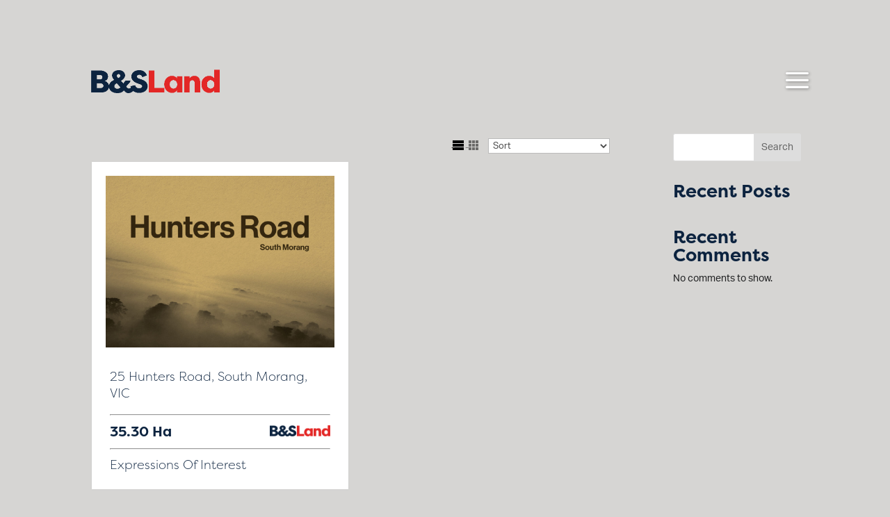

--- FILE ---
content_type: text/css
request_url: https://www.bsland.com.au/wp-content/et-cache/global/et-divi-customizer-global.min.css?ver=1765155928
body_size: 3586
content:
body,.et_pb_column_1_2 .et_quote_content blockquote cite,.et_pb_column_1_2 .et_link_content a.et_link_main_url,.et_pb_column_1_3 .et_quote_content blockquote cite,.et_pb_column_3_8 .et_quote_content blockquote cite,.et_pb_column_1_4 .et_quote_content blockquote cite,.et_pb_blog_grid .et_quote_content blockquote cite,.et_pb_column_1_3 .et_link_content a.et_link_main_url,.et_pb_column_3_8 .et_link_content a.et_link_main_url,.et_pb_column_1_4 .et_link_content a.et_link_main_url,.et_pb_blog_grid .et_link_content a.et_link_main_url,body .et_pb_bg_layout_light .et_pb_post p,body .et_pb_bg_layout_dark .et_pb_post p{font-size:14px}.et_pb_slide_content,.et_pb_best_value{font-size:15px}body{color:#202122}h1,h2,h3,h4,h5,h6{color:#0c233f}#et_search_icon:hover,.mobile_menu_bar:before,.mobile_menu_bar:after,.et_toggle_slide_menu:after,.et-social-icon a:hover,.et_pb_sum,.et_pb_pricing li a,.et_pb_pricing_table_button,.et_overlay:before,.entry-summary p.price ins,.et_pb_member_social_links a:hover,.et_pb_widget li a:hover,.et_pb_filterable_portfolio .et_pb_portfolio_filters li a.active,.et_pb_filterable_portfolio .et_pb_portofolio_pagination ul li a.active,.et_pb_gallery .et_pb_gallery_pagination ul li a.active,.wp-pagenavi span.current,.wp-pagenavi a:hover,.nav-single a,.tagged_as a,.posted_in a{color:#0c3050}.et_pb_contact_submit,.et_password_protected_form .et_submit_button,.et_pb_bg_layout_light .et_pb_newsletter_button,.comment-reply-link,.form-submit .et_pb_button,.et_pb_bg_layout_light .et_pb_promo_button,.et_pb_bg_layout_light .et_pb_more_button,.et_pb_contact p input[type="checkbox"]:checked+label i:before,.et_pb_bg_layout_light.et_pb_module.et_pb_button{color:#0c3050}.footer-widget h4{color:#0c3050}.et-search-form,.nav li ul,.et_mobile_menu,.footer-widget li:before,.et_pb_pricing li:before,blockquote{border-color:#0c3050}.et_pb_counter_amount,.et_pb_featured_table .et_pb_pricing_heading,.et_quote_content,.et_link_content,.et_audio_content,.et_pb_post_slider.et_pb_bg_layout_dark,.et_slide_in_menu_container,.et_pb_contact p input[type="radio"]:checked+label i:before{background-color:#0c3050}a{color:#202122}#main-header,#main-header .nav li ul,.et-search-form,#main-header .et_mobile_menu{background-color:rgba(226,226,226,0)}.et_secondary_nav_enabled #page-container #top-header{background-color:#0c3050!important}#et-secondary-nav li ul{background-color:#0c3050}#main-footer{background-color:#d6d5d3}#main-footer .footer-widget h4,#main-footer .widget_block h1,#main-footer .widget_block h2,#main-footer .widget_block h3,#main-footer .widget_block h4,#main-footer .widget_block h5,#main-footer .widget_block h6{color:#0c3050}.footer-widget li:before{border-color:#0c3050}.bottom-nav,.bottom-nav a,.bottom-nav li.current-menu-item a{color:#0c3050}#footer-bottom{background-color:#d6d5d3}#main-header{box-shadow:none}.et-fixed-header#main-header{box-shadow:none!important}h1,h2,h3,h4,h5,h6,.et_quote_content blockquote p,.et_pb_slide_description .et_pb_slide_title{font-weight:bold;font-style:normal;text-transform:none;text-decoration:none}.et_slide_menu_top{display:none}body #page-container .et_slide_in_menu_container{background:#d6d5d3}.et_slide_in_menu_container #mobile_menu_slide li span.et_mobile_menu_arrow:before,.et_slide_in_menu_container #mobile_menu_slide li a{color:#0c3050}.et_slide_in_menu_container,.et_slide_in_menu_container .et-search-field,.et_slide_in_menu_container a,.et_slide_in_menu_container #et-info span{font-weight:bold;font-style:normal;text-transform:none;text-decoration:none}.et_header_style_fullscreen .et_slide_in_menu_container .et_mobile_menu li a{font-size:50px}.et_slide_in_menu_container #mobile_menu_slide li.current-menu-item a,.et_slide_in_menu_container #mobile_menu_slide li a{padding:25px 0}@media only screen and (min-width:981px){.et_header_style_left #et-top-navigation,.et_header_style_split #et-top-navigation{padding:50px 0 0 0}.et_header_style_left #et-top-navigation nav>ul>li>a,.et_header_style_split #et-top-navigation nav>ul>li>a{padding-bottom:50px}.et_header_style_split .centered-inline-logo-wrap{width:100px;margin:-100px 0}.et_header_style_split .centered-inline-logo-wrap #logo{max-height:100px}.et_pb_svg_logo.et_header_style_split .centered-inline-logo-wrap #logo{height:100px}.et_header_style_centered #top-menu>li>a{padding-bottom:18px}.et_header_style_slide #et-top-navigation,.et_header_style_fullscreen #et-top-navigation{padding:41px 0 41px 0!important}.et_header_style_centered #main-header .logo_container{height:100px}#logo{max-height:30%}.et_pb_svg_logo #logo{height:30%}.et_header_style_centered.et_hide_primary_logo #main-header:not(.et-fixed-header) .logo_container,.et_header_style_centered.et_hide_fixed_logo #main-header.et-fixed-header .logo_container{height:18px}.et_fixed_nav #page-container .et-fixed-header#top-header{background-color:#0c3050!important}.et_fixed_nav #page-container .et-fixed-header#top-header #et-secondary-nav li ul{background-color:#0c3050}}@media only screen and (min-width:1350px){.et_pb_row{padding:27px 0}.et_pb_section{padding:54px 0}.single.et_pb_pagebuilder_layout.et_full_width_page .et_post_meta_wrapper{padding-top:81px}.et_pb_fullwidth_section{padding:0}}	h1,h2,h3,h4,h5,h6{font-family:'filson-pro',Helvetica,Arial,Lucida,sans-serif}body,input,textarea,select{font-family:'aktiv-grotesk',Helvetica,Arial,Lucida,sans-serif}.et_slide_in_menu_container,.et_slide_in_menu_container .et-search-field{font-family:'filson-pro',Helvetica,Arial,Lucida,sans-serif}.epl-property-blog .property-box img{height:unset!important}.mytitle{color:#0c233f;font-family:'filson-pro',Helvetica,Arial,Lucida,sans-serif;font-weight:700;line-height:55px;font-size:45px}.summary_content{font-size:18px}.summary_block{display:flex;flex-direction:row;flex-wrap:wrap;width:100%;margin-bottom:25px;margin-top:25px}.summary_block_left{display:flex;flex-direction:column;flex-basis:100%;flex:1;min-width:100px}.summary_block_right{display:flex;flex-direction:column;flex-basis:100%;flex:4;min-width:275px}@media only screen and (max-width:767px){.et_pb_section h2{font-size:38px!important}.summary_heading{margin-bottom:10px}}.mobile_menu_bar.et_pb_header_toggle.et_toggle_fullscreen_menu::before{color:#fff!important;text-shadow:1px 1px 4px #0000006a}.et_pb_fullwidth_header .et-pb-icon.scroll-down{animation:fullwidth-header-bounce 2.2s ease-out infinite}@keyframes fullwidth-header-bounce{0%{transform:translateY(0%)}12.5%{transform:translateY(20%)}25%{transform:translateY(0%)}37.5%{transform:translateY(20%)}50%{transform:translateY(0%)}}.download_articles .wp-block-file__button{display:unset}.download_articles a{}.et_header_style_fullscreen ul#mobile_menu_slide{text-align:left}.et_header_style_fullscreen .et_slide_in_menu_container .et_mobile_menu li a{font-size:110px!important;line-height:60px;letter-spacing:-0.03em;padding:15px 0!important;overflow:hidden}.et_header_style_fullscreen .et_pb_fullscreen_nav_container{display:table;width:100%;vertical-align:middle;height:100%;padding-left:25%}.et_pb_fullscreen_menu_animated .et_mobile_menu li{display:block;overflow:auto}.et_header_style_fullscreen ul#mobile_menu_slide{vertical-align:unset;padding-top:150px}.mobile_menu_bar::before{font-size:52px}#logo{max-width:185px}.et_header_style_fullscreen .et_slide_in_menu_container span.mobile_menu_bar.et_toggle_fullscreen_menu::before{text-shadow:1px 1px 4px #0000006a}@media screen and (max-width:850px){.mytitle{line-height:45px;font-size:35px}.et_header_style_fullscreen .et_pb_fullscreen_nav_container{padding-left:15%}.et_header_style_fullscreen .et_slide_in_menu_container .et_mobile_menu li a{font-size:60px!important;padding:10px 0!important;line-height:45px}.et_header_style_fullscreen ul#mobile_menu_slide{padding-top:100px}}@media screen and (max-width:545px){.mytitle{line-height:40px;font-size:30px}.et_header_style_fullscreen .et_pb_fullscreen_nav_container{padding-left:10%}.et_header_style_fullscreen .et_slide_in_menu_container .et_mobile_menu li a{font-size:50px!important;padding:8px 0!important;line-height:35px}}@media screen and (max-width:390px){.et_header_style_fullscreen .et_pb_fullscreen_nav_container{padding-left:5%}.et_header_style_fullscreen .et_slide_in_menu_container .et_mobile_menu li a{font-size:50px!important;padding:6px 0!important;line-height:35px}}.history_left::after{content:'';background:#000;display:block;width:8px;height:8px;position:absolute;right:0;top:-4px;border-radius:50%}.page-id-66 .et_pb_toggle_title::before{content:"Show More >";position:absolute;right:initial!important;color:#0C3050!important;top:initial;margin-top:-.5em;font-family:'aktiv-grotesk',Helvetica,Arial,Lucida,sans-serif!important;font-size:18px!important;font-weight:300!important;left:0!important;bottom:-27px}.et_pb_toggle_open .et_pb_toggle_title::before{display:none}#main-header,#main-header .nav li ul,.et-search-form,#main-header .et_mobile_menu{margin-top:50px}.header_title .et_pb_module_header{font-size:170px!important;letter-spacing:-0.05em!important}.header_title .header-content{width:unset!important;max-width:unset!important}.et_pb_module_header{width:80%;text-align:left!important;margin:0px auto;max-width:1080px}.et_pb_fullwidth_header .header-content{padding:0px;text-align:center;margin-left:-10px!important}.mobile{display:block}.epl-author-box .epl-author-title{margin-top:10px}@media screen and (max-width:545px){.header_title .et_pb_module_header{font-size:115px!important}}.epl-button.button-br.property_back_button{margin-top:20px;background:#f0f0f000;font-weight:700}.epl-button.button-br.property_back_button{position:relative;padding-left:28px}.epl-button.button-br.property_back_button::before{content:'\38';color:#0C3050;display:inline-block;width:28px;height:28px;font-size:32px;line-height:32px;text-align:left;margin-left:0;font-family:'ETmodules';font-weight:700;position:absolute;left:0;top:1px}#content-area ul{margin:0;list-style-type:none;padding-left:25px}#content-area ul>li{text-indent:-12px}#content-area ul>li:before{content:"-";text-indent:-5px;padding-right:5px}.property_status_block{position:absolute;right:0;bottom:0;padding:3px;margin-bottom:6px;margin-right:30px;font-size:18px;font-weight:bold;font-family:'filson-pro',Helvetica,Arial,Lucida,sans-serif;color:#0c233f}.epl-status-sold{position:relative}.epl-blog-image .epl-stickers-wrapper{display:none}#main-content .container::before{display:none}#main-content{background-color:#d6d5d3}.container.singlepost{max-width:1240px}.greybg{background-color:#e5e4e2}.et_pb_divider_internal.divider_singlepost{width:60px;background:#0C3050;height:5px;margin-bottom:40px}.et_pb_section.et_pb_section_0.et_pb_with_background.et_pb_fullwidth_section.et_section_regular.et_pb_section_first.singlePostSection{background:unset}.singlePostSection_2{margin-top:50px}.epl-author-contact-details{width:unset}.epl-author-box-outer-wrapper{padding:0}.epl-author-box.epl-author-image{min-width:150px;padding-right:0;width:30%;float:none}.epl-author-image img{margin:0;padding:0;height:auto;display:block}.epl-author-box{width:66%;box-sizing:border-box;float:none;display:inline-block!important;padding-left:20px}.epl-author-social-buttons{display:none}.epl-author-box-outer-wrapper #tab-2{display:none!important}.epl-button a,.epl-button input[type="button"],.epl-button input[type="submit"]{color:#0C233F;font-size:18px}.tab-content.property_content{font-size:18px}.container.singlepost{width:100%}@media screen and (max-width:850px){.property_contact_staff{margin-right:30px!important;margin-left:30px!important}.property_contact_map{margin-left:30px!important;margin-right:30px!important}.epl-author-contact-details{width:100%}}.epl-property-blog .epl-property-blog-entry-wrapper{padding:20px}.property-box.property-featured-image-wrapper{float:none}.epl-property-blog .property-box img{width:100%;height:340px;object-fit:cover}.epl-property-blog.hentry .title_block{min-height:60px;margin-top:30px}.title_block .entry-title{font-size:18px;font-weight:lighter;line-height:24px}.size_block{font-size:20px;font-weight:bold;font-family:'filson-pro',Helvetica,Arial,Lucida,sans-serif;color:#0c233f;padding-top:5px;padding-bottom:5px;display:flex;justify-content:space-between}.method_block{font-size:18px;font-weight:lighter;font-family:'filson-pro',Helvetica,Arial,Lucida,sans-serif;color:#0c233f;padding-top:5px;padding-bottom:5px}.epl-paginate-default-wrapper.epl-clearfix{font-size:20px;color:#0C3050;font-weight:bold;font-family:'filson-pro',Helvetica,Arial,Lucida,sans-serif;padding-top:20px;padding-left:20px;padding-right:20px}.epl-paginate-default-wrapper.epl-clearfix a{color:#0C3050}.status-sticker.sold{display:none}.status-sticker.new{display:none}.wpap-loadmore-button.wpap_button_text::before{font-family:ETmodules;content:'\37';color:#0C3050;display:inline-block;width:25px;height:39px;font-size:32px;line-height:40px;text-align:left;margin-right:5px;margin-left:-7px}.pagination{clear:both;display:block;width:100%;min-width:300px}@media screen and (max-width:768px){.epl-property-blog.two-up{width:100%}.epl-property-blog,.epl-property-blog.hentry{max-width:unset}}.property_title h2{font-size:56px;font-family:'filson-pro',Helvetica,Arial,Lucida,sans-serif;font-weight:bold}.property_size p{font-size:35px;font-family:'filson-pro',Helvetica,Arial,Lucida,sans-serif;font-weight:lighter;color:#0c233f;padding-top:10px;padding-bottom:63px!important}.property_method p{font-size:18px;font-weight:lighter;color:#0c233f;padding-top:5px;padding-bottom:5px}.sale_method_closing{font-size:17px;font-family:'filson-pro',Helvetica,Arial,Lucida,sans-serif;font-weight:bold;padding-left:40px;padding-right:10px}.epl-author-box-container .epl-author-tabs.author-tabs{display:none!important}.epl_adv_map_list.map-tabs{display:none!important}.property_contact{display:flex;flex-direction:row;flex-wrap:wrap;width:100%}.property_contact_staff{display:flex;flex-direction:column;flex-basis:100%;flex:1;margin:20px 80px 80px 80px;min-width:276px}.property_contact_map{display:flex;flex-direction:column;flex-basis:100%;flex:1;margin:20px 80px 80px 80px;min-width:275px}.epl-author-box-outer-wrapper{background:unset;border-bottom:solid 1px #0C3050;padding-bottom:20px;margin-bottom:unset}.media_listing .et_pb_post{margin-bottom:40px}.media_listing .wp-block-group__inner-container{margin-top:15px;margin-bottom:40px}.media_listing .wp-block-file.download_articles{margin-top:10px}.wp-block-file__button::before{font-family:'FontAwesome';content:'\f15c';color:#0C3050;font-size:16px;margin-right:3px}.wp-block-button__link::before{font-family:'FontAwesome';content:'\f15c';color:#0C3050;font-size:16px;margin-right:3px}.et_pb_post .wp-block-button__link{background-color:unset;color:#0C3050!important;padding-left:0px}.result_item{width:100%!important}.et_pb_ajax_pagination_container{display:flex;margin:0 -5px;flex-wrap:wrap;align-content:inherit;flex-direction:unset}.results{background:#E5E4E2;padding:5px;position:relative;margin:5px;padding:10px;height:100px;flex:1 0 calc(12.5% - 10px);flex-grow:initial}@media screen and (max-width:1200px){.result_item .results{flex:1 0 calc(16.6% - 10px)}}@media screen and (max-width:992px){.result_item .results{flex:1 0 calc(16.6% - 10px)}}@media screen and (max-width:768px){.result_item .results{flex:1 0 calc(25% - 10px)}}@media screen and (max-width:600px){.result_item .results{flex:1 0 calc(25% - 10px)}}@media screen and (max-width:480px){.result_item .results{flex:1 0 calc(50% - 10px)}}

--- FILE ---
content_type: text/css
request_url: https://www.bsland.com.au/wp-content/et-cache/263/et-core-unified-cpt-deferred-263.min.css?ver=1765155928
body_size: 242
content:
.et-db #et-boc .et-l .et_pb_section_0_tb_footer.et_pb_section{background-color:#d6d5d3!important}.et-db #et-boc .et-l .et_pb_text_0_tb_footer.et_pb_text{color:#0c3050!important}.et-db #et-boc .et-l .et_pb_text_0_tb_footer{font-family:'Roboto',Helvetica,Arial,Lucida,sans-serif;font-weight:900}.et-db #et-boc .et-l .et_pb_text_0_tb_footer h2{font-family:'filson-pro',Helvetica,Arial,Lucida,sans-serif;font-weight:700;font-size:82px;letter-spacing:-0.03em;text-align:left}.et-db #et-boc .et-l .et_pb_text_1_tb_footer.et_pb_text,.et-db #et-boc .et-l .et_pb_text_1_tb_footer.et_pb_text a,.et-db #et-boc .et-l .et_pb_text_2_tb_footer.et_pb_text,.et-db #et-boc .et-l .et_pb_text_3_tb_footer.et_pb_text{color:#0C233F!important}.et-db #et-boc .et-l .et_pb_text_1_tb_footer h3{font-family:'PT Serif',Georgia,"Times New Roman",serif;font-style:italic;font-size:30px}.et-db #et-boc .et-l .et_pb_text_2_tb_footer{font-family:'PT Serif',Georgia,"Times New Roman",serif;font-weight:700;font-style:italic;font-size:18px}.et-db #et-boc .et-l .et_pb_text_3_tb_footer{font-family:'PT Serif',Georgia,"Times New Roman",serif;font-weight:700;font-style:italic;font-size:12px}@media only screen and (max-width:980px){.et-db #et-boc .et-l .et_pb_text_0_tb_footer h2{font-size:60px}.et-db #et-boc .et-l .et_pb_text_1_tb_footer h3{font-size:25px}}@media only screen and (max-width:767px){.et-db #et-boc .et-l .et_pb_text_0_tb_footer h2{font-size:40px}.et-db #et-boc .et-l .et_pb_text_1_tb_footer h3{font-size:22px}}